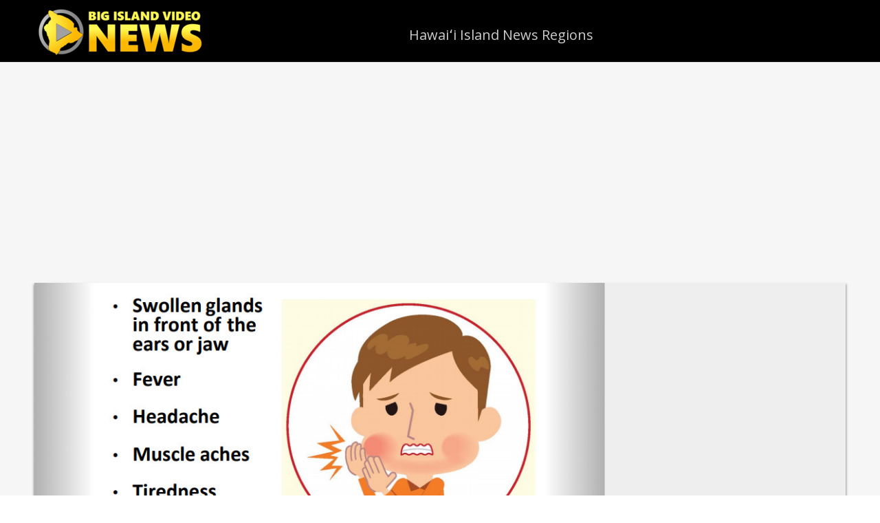

--- FILE ---
content_type: text/html; charset=utf-8
request_url: https://www.google.com/recaptcha/api2/aframe
body_size: 268
content:
<!DOCTYPE HTML><html><head><meta http-equiv="content-type" content="text/html; charset=UTF-8"></head><body><script nonce="d9XFLVMf9W4p_sUwdLNAHQ">/** Anti-fraud and anti-abuse applications only. See google.com/recaptcha */ try{var clients={'sodar':'https://pagead2.googlesyndication.com/pagead/sodar?'};window.addEventListener("message",function(a){try{if(a.source===window.parent){var b=JSON.parse(a.data);var c=clients[b['id']];if(c){var d=document.createElement('img');d.src=c+b['params']+'&rc='+(localStorage.getItem("rc::a")?sessionStorage.getItem("rc::b"):"");window.document.body.appendChild(d);sessionStorage.setItem("rc::e",parseInt(sessionStorage.getItem("rc::e")||0)+1);localStorage.setItem("rc::h",'1769274663871');}}}catch(b){}});window.parent.postMessage("_grecaptcha_ready", "*");}catch(b){}</script></body></html>

--- FILE ---
content_type: text/plain
request_url: https://www.google-analytics.com/j/collect?v=1&_v=j102&a=2032507978&t=pageview&_s=1&dl=https%3A%2F%2Fwww.bigislandvideonews.com%2F2017%2F07%2F01%2Fhawaii-mumps-outbreak-now-includes-big-island%2F&ul=en-us%40posix&dt=Hawaii%20Mumps%20Outbreak%20Now%20Includes%20Big%20Island&sr=1280x720&vp=1280x720&_u=IEBAAEABAAAAACAAI~&jid=420462818&gjid=201570776&cid=1151601538.1769274662&tid=UA-5604047-2&_gid=416828136.1769274662&_r=1&_slc=1&z=1042777472
body_size: -453
content:
2,cG-6BMC25LEYW